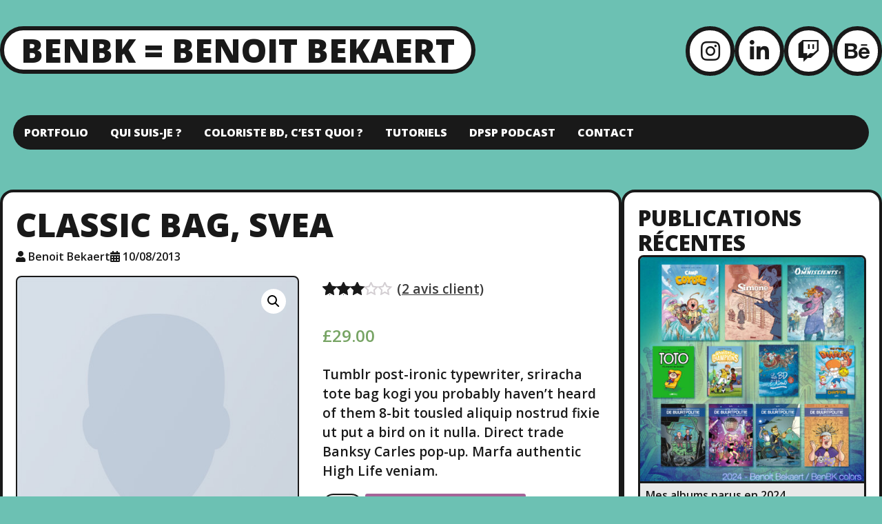

--- FILE ---
content_type: text/html; charset=UTF-8
request_url: https://www.benbk.com/product/classic-bag-svea/
body_size: 9240
content:

<!DOCTYPE html>
<html lang="fr-FR" xmlns:fb="https://www.facebook.com/2008/fbml" xmlns:addthis="https://www.addthis.com/help/api-spec"  class="no-js">

<head>
  <meta charset="UTF-8">
  <meta name="viewport" content="width=device-width, initial-scale=1">
  <title>Classic Bag, Svea &#8211; BenBK = Benoit Bekaert</title>
<link rel='dns-prefetch' href='//s7.addthis.com' />
<link rel='dns-prefetch' href='//fonts.googleapis.com' />
<link rel='dns-prefetch' href='//s.w.org' />
<link rel="alternate" type="application/rss+xml" title="BenBK = Benoit Bekaert &raquo; Flux" href="https://www.benbk.com/feed/" />
<link rel="alternate" type="application/rss+xml" title="BenBK = Benoit Bekaert &raquo; Flux des commentaires" href="https://www.benbk.com/comments/feed/" />
<link rel="alternate" type="application/rss+xml" title="BenBK = Benoit Bekaert &raquo; Classic Bag, Svea Flux des commentaires" href="https://www.benbk.com/product/classic-bag-svea/feed/" />
		<script type="text/javascript">
			window._wpemojiSettings = {"baseUrl":"https:\/\/s.w.org\/images\/core\/emoji\/13.0.0\/72x72\/","ext":".png","svgUrl":"https:\/\/s.w.org\/images\/core\/emoji\/13.0.0\/svg\/","svgExt":".svg","source":{"concatemoji":"https:\/\/www.benbk.com\/wp-includes\/js\/wp-emoji-release.min.js?ver=5.5.17"}};
			!function(e,a,t){var n,r,o,i=a.createElement("canvas"),p=i.getContext&&i.getContext("2d");function s(e,t){var a=String.fromCharCode;p.clearRect(0,0,i.width,i.height),p.fillText(a.apply(this,e),0,0);e=i.toDataURL();return p.clearRect(0,0,i.width,i.height),p.fillText(a.apply(this,t),0,0),e===i.toDataURL()}function c(e){var t=a.createElement("script");t.src=e,t.defer=t.type="text/javascript",a.getElementsByTagName("head")[0].appendChild(t)}for(o=Array("flag","emoji"),t.supports={everything:!0,everythingExceptFlag:!0},r=0;r<o.length;r++)t.supports[o[r]]=function(e){if(!p||!p.fillText)return!1;switch(p.textBaseline="top",p.font="600 32px Arial",e){case"flag":return s([127987,65039,8205,9895,65039],[127987,65039,8203,9895,65039])?!1:!s([55356,56826,55356,56819],[55356,56826,8203,55356,56819])&&!s([55356,57332,56128,56423,56128,56418,56128,56421,56128,56430,56128,56423,56128,56447],[55356,57332,8203,56128,56423,8203,56128,56418,8203,56128,56421,8203,56128,56430,8203,56128,56423,8203,56128,56447]);case"emoji":return!s([55357,56424,8205,55356,57212],[55357,56424,8203,55356,57212])}return!1}(o[r]),t.supports.everything=t.supports.everything&&t.supports[o[r]],"flag"!==o[r]&&(t.supports.everythingExceptFlag=t.supports.everythingExceptFlag&&t.supports[o[r]]);t.supports.everythingExceptFlag=t.supports.everythingExceptFlag&&!t.supports.flag,t.DOMReady=!1,t.readyCallback=function(){t.DOMReady=!0},t.supports.everything||(n=function(){t.readyCallback()},a.addEventListener?(a.addEventListener("DOMContentLoaded",n,!1),e.addEventListener("load",n,!1)):(e.attachEvent("onload",n),a.attachEvent("onreadystatechange",function(){"complete"===a.readyState&&t.readyCallback()})),(n=t.source||{}).concatemoji?c(n.concatemoji):n.wpemoji&&n.twemoji&&(c(n.twemoji),c(n.wpemoji)))}(window,document,window._wpemojiSettings);
		</script>
		<style type="text/css">
img.wp-smiley,
img.emoji {
	display: inline !important;
	border: none !important;
	box-shadow: none !important;
	height: 1em !important;
	width: 1em !important;
	margin: 0 .07em !important;
	vertical-align: -0.1em !important;
	background: none !important;
	padding: 0 !important;
}
</style>
	<link rel='stylesheet' id='sbi_styles-css'  href='https://www.benbk.com/wp-content/plugins/instagram-feed/css/sbi-styles.min.css?ver=6.0.8' type='text/css' media='all' />
<link rel='stylesheet' id='wp-block-library-css'  href='https://www.benbk.com/wp-includes/css/dist/block-library/style.min.css?ver=5.5.17' type='text/css' media='all' />
<link rel='stylesheet' id='wc-block-vendors-style-css'  href='https://www.benbk.com/wp-content/plugins/woocommerce/packages/woocommerce-blocks/build/vendors-style.css?ver=3.6.0' type='text/css' media='all' />
<link rel='stylesheet' id='wc-block-style-css'  href='https://www.benbk.com/wp-content/plugins/woocommerce/packages/woocommerce-blocks/build/style.css?ver=3.6.0' type='text/css' media='all' />
<link rel='stylesheet' id='contact-form-7-css'  href='https://www.benbk.com/wp-content/plugins/contact-form-7/includes/css/styles.css?ver=5.3' type='text/css' media='all' />
<link rel='stylesheet' id='photoswipe-css'  href='https://www.benbk.com/wp-content/plugins/woocommerce/assets/css/photoswipe/photoswipe.min.css?ver=4.7.4' type='text/css' media='all' />
<link rel='stylesheet' id='photoswipe-default-skin-css'  href='https://www.benbk.com/wp-content/plugins/woocommerce/assets/css/photoswipe/default-skin/default-skin.min.css?ver=4.7.4' type='text/css' media='all' />
<link rel='stylesheet' id='woocommerce-layout-css'  href='https://www.benbk.com/wp-content/plugins/woocommerce/assets/css/woocommerce-layout.css?ver=4.7.4' type='text/css' media='all' />
<link rel='stylesheet' id='woocommerce-smallscreen-css'  href='https://www.benbk.com/wp-content/plugins/woocommerce/assets/css/woocommerce-smallscreen.css?ver=4.7.4' type='text/css' media='only screen and (max-width: 768px)' />
<link rel='stylesheet' id='woocommerce-general-css'  href='https://www.benbk.com/wp-content/plugins/woocommerce/assets/css/woocommerce.css?ver=4.7.4' type='text/css' media='all' />
<style id='woocommerce-inline-inline-css' type='text/css'>
.woocommerce form .form-row .required { visibility: visible; }
</style>
<link rel='stylesheet' id='wp-pagenavi-css'  href='https://www.benbk.com/wp-content/plugins/wp-pagenavi/pagenavi-css.css?ver=2.70' type='text/css' media='all' />
<link rel='stylesheet' id='ruffie-fonts-css'  href='https://fonts.googleapis.com/css?family=Open+Sans%3A300%2C300i%2C400%2C400i%2C600%2C600i%2C700%2C700i%2C800%2C800i&#038;ver=2.1.1' type='text/css' media='all' />
<link rel='stylesheet' id='font-awesome-css'  href='https://www.benbk.com/wp-content/themes/ruffie/assets/icons/fontawesome-free-5.15.3-web/css/all.min.css?ver=5.15.3' type='text/css' media='all' />
<link rel='stylesheet' id='ruffie-style-css'  href='https://www.benbk.com/wp-content/themes/ruffie/style.css?ver=2.1.1' type='text/css' media='all' />
<style id='ruffie-style-inline-css' type='text/css'>

    :root {
      --background-color:   #6cc1b3;
      --text-color:         #191919;
      --anchor-color:       #3a3a3a;
      --border-color:       #191919;     
      --site-title-color:   #191919;
      --site-tagline-color: #191919;
    }
  
</style>
<link rel='stylesheet' id='addthis_all_pages-css'  href='https://www.benbk.com/wp-content/plugins/addthis-follow/frontend/build/addthis_wordpress_public.min.css?ver=5.5.17' type='text/css' media='all' />
<script type="text/javascript">
            window._nslDOMReady = function (callback) {
                if ( document.readyState === "complete" || document.readyState === "interactive" ) {
                    callback();
                } else {
                    document.addEventListener( "DOMContentLoaded", callback );
                }
            };
            </script><script type='text/javascript' src='https://www.benbk.com/wp-includes/js/jquery/jquery.js?ver=1.12.4-wp' id='jquery-core-js'></script>
<script type='text/javascript' src='https://www.benbk.com/wp-admin/admin-ajax.php?action=addthis_global_options_settings&#038;ver=5.5.17' id='addthis_global_options-js'></script>
<script type='text/javascript' src='https://s7.addthis.com/js/300/addthis_widget.js?ver=5.5.17#pubid=wp-b150496efea8b1f410b8d10171114a5b' id='addthis_widget-js'></script>
<link rel="https://api.w.org/" href="https://www.benbk.com/wp-json/" /><link rel="alternate" type="application/json" href="https://www.benbk.com/wp-json/wp/v2/product/988" /><link rel="EditURI" type="application/rsd+xml" title="RSD" href="https://www.benbk.com/xmlrpc.php?rsd" />
<link rel="wlwmanifest" type="application/wlwmanifest+xml" href="https://www.benbk.com/wp-includes/wlwmanifest.xml" /> 
<meta name="generator" content="WordPress 5.5.17" />
<meta name="generator" content="WooCommerce 4.7.4" />
<link rel="canonical" href="https://www.benbk.com/product/classic-bag-svea/" />
<link rel='shortlink' href='https://www.benbk.com/?p=988' />
<link rel="alternate" type="application/json+oembed" href="https://www.benbk.com/wp-json/oembed/1.0/embed?url=https%3A%2F%2Fwww.benbk.com%2Fproduct%2Fclassic-bag-svea%2F" />
<link rel="alternate" type="text/xml+oembed" href="https://www.benbk.com/wp-json/oembed/1.0/embed?url=https%3A%2F%2Fwww.benbk.com%2Fproduct%2Fclassic-bag-svea%2F&#038;format=xml" />
	<noscript><style>.woocommerce-product-gallery{ opacity: 1 !important; }</style></noscript>
	<style type="text/css" id="custom-background-css">
body.custom-background { background-color: #6cc1b3; }
</style>
	</head>

<body class="product-template-default single single-product postid-988 custom-background wp-embed-responsive theme-ruffie woocommerce woocommerce-page woocommerce-no-js has-right-sidebar">
  
  <div class="site-container">

    
  <nav class="header-nav-container">
    <input type="checkbox" id="header-nav-toggle" />

    <label for="header-nav-toggle" class="header-nav-toggle-label">
      <span class="header-nav-toggle-label__open">Menu<i class="fas fa-bars"></i></span>
      <span class="header-nav-toggle-label__close">Close menu<i class="fas fa-times"></i></span>
      <span class="screen-reader-text">Toggle menu</span>
    </label><!-- .header-nav-toggle-label -->

    <ul id="menu-menu" class="header-nav"><li id="menu-item-91" class="menu-item menu-item-type-post_type menu-item-object-page menu-item-91"><a href="https://www.benbk.com/pages/portfolio/">Portfolio</a></li>
<li id="menu-item-607" class="menu-item menu-item-type-post_type menu-item-object-page menu-item-607"><a href="https://www.benbk.com/quiestbenbk/">Qui suis-je ?</a></li>
<li id="menu-item-84" class="menu-item menu-item-type-post_type menu-item-object-page menu-item-84"><a href="https://www.benbk.com/coloriste-bd-cest-quoi/">Coloriste BD, c&rsquo;est quoi ?</a></li>
<li id="menu-item-83" class="menu-item menu-item-type-post_type menu-item-object-page menu-item-83"><a href="https://www.benbk.com/tutoriels/">Tutoriels</a></li>
<li id="menu-item-779" class="menu-item menu-item-type-post_type menu-item-object-page menu-item-779"><a href="https://www.benbk.com/du-pain-sur-la-planche-dpsp-podcast/">DPSP Podcast</a></li>
<li id="menu-item-85" class="menu-item menu-item-type-post_type menu-item-object-page menu-item-85"><a href="https://www.benbk.com/pages/contact/">Contact</a></li>
</ul>  </nav>

    <header class="site-header">

  <div class="site-branding">
    
                  <p class="site-title">
          <a href="https://www.benbk.com/" title="BenBK = Benoit Bekaert">BenBK = Benoit Bekaert</a>
        </p><!-- .site-title -->
          
  </div><!-- .site-branding -->

    <div class="social-links">
    
                                      <a class="social-links__instagram"
          title="Instagram"
          aria-label="Instagram"
          href="http://instagram.com/benbkcolors"
          target="_blank"
        >
          <i class="fab fa-instagram"></i>
        </a>
                                  <a class="social-links__linkedin"
          title="LinkedIn"
          aria-label="LinkedIn"
          href="https://www.linkedin.com/in/benbk/"
          target="_blank"
        >
          <i class="fab fa-linkedin-in"></i>
        </a>
                                            <a class="social-links__twitch"
          title="Twitch"
          aria-label="Twitch"
          href="http://twitch.tv/benbkcolors"
          target="_blank"
        >
          <i class="fab fa-twitch"></i>
        </a>
                                                                                                                                      <a class="social-links__behance"
          title="Behance"
          aria-label="Behance"
          href="https://www.behance.net/BenBK"
          target="_blank"
        >
          <i class="fab fa-behance"></i>
        </a>
                      </div><!-- .social-links -->
  
</header>

    
    
<main class="site-main" role="main">

  

  <section class="content-container">

    
      
      <article id="post-988" class="post-988 product type-product status-publish has-post-thumbnail product_cat-bags product_tag-bag product_tag-classic product_tag-leather product_tag-sweden first instock shipping-taxable purchasable product-type-simple">

  <header class="entry-header">
    <h1 class="entry-title">Classic Bag, Svea</h1>    <div class="entry-meta"><span class="entry-meta__author"><i class="fas fa-user"></i><a href="https://www.benbk.com/author/benoit/" aria-label="Author: Benoit Bekaert">Benoit Bekaert</a></span><span class="entry-meta__date"><i class="fas fa-calendar-alt"></i><a href="https://www.benbk.com/product/classic-bag-svea/" aria-label="Posted: 10/08/2013">10/08/2013</a></span></div><!-- .entry-meta -->      </header>

  
  <section class="entry-content">
    <div class="woocommerce">			<div class="single-product" data-product-page-preselected-id="0">
				<div class="woocommerce-notices-wrapper"></div><div id="product-988" class="product type-product post-988 status-publish instock product_cat-bags product_tag-bag product_tag-classic product_tag-leather product_tag-sweden has-post-thumbnail shipping-taxable purchasable product-type-simple">

	<div class="woocommerce-product-gallery woocommerce-product-gallery--with-images woocommerce-product-gallery--columns-4 images" data-columns="4" style="opacity: 0; transition: opacity .25s ease-in-out;">
	<figure class="woocommerce-product-gallery__wrapper">
		<div data-thumb="https://www.benbk.com/wp-content/uploads/2016/08/dummy-prod-1-100x100.jpg" data-thumb-alt="" class="woocommerce-product-gallery__image"><a href="https://www.benbk.com/wp-content/uploads/2016/08/dummy-prod-1.jpg"><img width="500" height="600" src="https://www.benbk.com/wp-content/uploads/2016/08/dummy-prod-1.jpg" class="wp-post-image" alt="" loading="lazy" title="Product Dummy Image" data-caption="" data-src="https://www.benbk.com/wp-content/uploads/2016/08/dummy-prod-1.jpg" data-large_image="https://www.benbk.com/wp-content/uploads/2016/08/dummy-prod-1.jpg" data-large_image_width="500" data-large_image_height="600" srcset="https://www.benbk.com/wp-content/uploads/2016/08/dummy-prod-1.jpg 500w, https://www.benbk.com/wp-content/uploads/2016/08/dummy-prod-1-300x360.jpg 300w" sizes="(max-width: 500px) 100vw, 500px" /></a></div><div data-thumb="https://www.benbk.com/wp-content/uploads/2016/08/dummy-prod-1-100x100.jpg" data-thumb-alt="" class="woocommerce-product-gallery__image"><a href="https://www.benbk.com/wp-content/uploads/2016/08/dummy-prod-1.jpg"><img width="500" height="600" src="https://www.benbk.com/wp-content/uploads/2016/08/dummy-prod-1.jpg" class="" alt="" loading="lazy" title="Product Dummy Image" data-caption="" data-src="https://www.benbk.com/wp-content/uploads/2016/08/dummy-prod-1.jpg" data-large_image="https://www.benbk.com/wp-content/uploads/2016/08/dummy-prod-1.jpg" data-large_image_width="500" data-large_image_height="600" srcset="https://www.benbk.com/wp-content/uploads/2016/08/dummy-prod-1.jpg 500w, https://www.benbk.com/wp-content/uploads/2016/08/dummy-prod-1-300x360.jpg 300w" sizes="(max-width: 500px) 100vw, 500px" /></a></div>	</figure>
</div>

	<div class="summary entry-summary">
		
	<div class="woocommerce-product-rating">
		<div class="star-rating" role="img" aria-label="Note 3.50 sur 5"><span style="width:70%">Noté <strong class="rating">3.50</strong> sur 5 basé sur <span class="rating">2</span> notations client</span></div>								<a href="#reviews" class="woocommerce-review-link" rel="nofollow">(<span class="count">2</span> avis client)</a>
						</div>

<p class="price"><span class="woocommerce-Price-amount amount"><bdi><span class="woocommerce-Price-currencySymbol">&pound;</span>29.00</bdi></span></p>
<div class="woocommerce-product-details__short-description">
	<p>Tumblr post-ironic typewriter, sriracha tote bag kogi you probably haven&rsquo;t heard of them 8-bit tousled aliquip nostrud fixie ut put a bird on it nulla. Direct trade Banksy Carles pop-up. Marfa authentic High Life veniam.</p>
</div>

	
	<form class="cart" action="" method="post" enctype='multipart/form-data'>
		
			<div class="quantity">
				<label class="screen-reader-text" for="quantity_6967d6c916c54">quantité de Classic Bag, Svea</label>
		<input
			type="number"
			id="quantity_6967d6c916c54"
			class="input-text qty text"
			step="1"
			min="1"
			max=""
			name="quantity"
			value="1"
			title="Qté"
			size="4"
			placeholder=""
			inputmode="numeric" />
			</div>
	
		<button type="submit" name="add-to-cart" value="988" class="single_add_to_cart_button button alt">Ajouter au panier</button>

			</form>

	
<div class="product_meta">

	
	
	<span class="posted_in">Catégorie : <a href="https://www.benbk.com/product-category/bags/" rel="tag">Bags</a></span>
	<span class="tagged_as">Étiquettes : <a href="https://www.benbk.com/product-tag/bag/" rel="tag">bag</a>, <a href="https://www.benbk.com/product-tag/classic/" rel="tag">classic</a>, <a href="https://www.benbk.com/product-tag/leather/" rel="tag">leather</a>, <a href="https://www.benbk.com/product-tag/sweden/" rel="tag">sweden</a></span>
	
</div>
	</div>

	
	<div class="woocommerce-tabs wc-tabs-wrapper">
		<ul class="tabs wc-tabs" role="tablist">
							<li class="description_tab" id="tab-title-description" role="tab" aria-controls="tab-description">
					<a href="#tab-description">
						Description					</a>
				</li>
					</ul>
					<div class="woocommerce-Tabs-panel woocommerce-Tabs-panel--description panel entry-content wc-tab" id="tab-description" role="tabpanel" aria-labelledby="tab-title-description">
				
	<h2>Description</h2>

<div class="at-above-post addthis_tool" data-url="https://www.benbk.com/product/classic-bag-svea/"></div><p>Tumblr post-ironic typewriter, sriracha tote bag kogi you probably haven&rsquo;t heard of them 8-bit tousled aliquip nostrud fixie ut put a bird on it nulla. Direct trade Banksy Carles pop-up. Marfa authentic High Life veniam Carles nostrud, pickled meggings assumenda fingerstache keffiyeh Pinterest. tousled aliquip nostrud fixie ut put a bird on it nulla. Direct trade Banksy Carles pop-up. Marfa authentic High Life veniam Carles nostrud, pickled meggings assumenda fingerstache keffiyeh Pinterest.</p>
<p>Buy: Classic Bag NOK 399, Svea &#8211; NELLY.COM</p>
<p>Marfa authentic High Life veniam Carles nostrud, pickled meggings assumenda fingerstache keffiyeh Pinterest. Carles nostrud, pickled meggings assumenda fingerstache keffiyeh Pinterest.</p>
<p> </p>
<!-- AddThis Advanced Settings above via filter on the_content --><!-- AddThis Advanced Settings below via filter on the_content --><!-- AddThis Advanced Settings generic via filter on the_content --><!-- AddThis Share Buttons above via filter on the_content --><!-- AddThis Share Buttons below via filter on the_content --><div class="at-below-post addthis_tool" data-url="https://www.benbk.com/product/classic-bag-svea/"></div><!-- AddThis Share Buttons generic via filter on the_content -->			</div>
		
			</div>


	<section class="related products">

					<h2>Produits apparentés</h2>
				
		<ul class="products columns-4">

			
					<li class="product type-product post-991 status-publish first instock product_cat-bags product_tag-bag product_tag-converse product_tag-rock-chick has-post-thumbnail shipping-taxable purchasable product-type-simple">
	<a href="https://www.benbk.com/product/alanya-braided-leather/" class="woocommerce-LoopProduct-link woocommerce-loop-product__link"><img width="300" height="300" src="https://www.benbk.com/wp-content/uploads/2016/08/dummy-prod-1-300x300.jpg" class="attachment-woocommerce_thumbnail size-woocommerce_thumbnail" alt="" loading="lazy" srcset="https://www.benbk.com/wp-content/uploads/2016/08/dummy-prod-1-300x300.jpg 300w, https://www.benbk.com/wp-content/uploads/2016/08/dummy-prod-1-100x100.jpg 100w, https://www.benbk.com/wp-content/uploads/2016/08/dummy-prod-1-150x150.jpg 150w" sizes="(max-width: 300px) 100vw, 300px" /><h2 class="woocommerce-loop-product__title">Alanya Braided Leather</h2><div class="star-rating" role="img" aria-label="Note 4.00 sur 5"><span style="width:80%">Note <strong class="rating">4.00</strong> sur 5</span></div>
	<span class="price"><span class="woocommerce-Price-amount amount"><bdi><span class="woocommerce-Price-currencySymbol">&pound;</span>29.00</bdi></span></span>
</a><a href="?add-to-cart=991" data-quantity="1" class="button product_type_simple add_to_cart_button ajax_add_to_cart" data-product_id="991" data-product_sku="" aria-label="Ajouter &ldquo;Alanya Braided Leather&rdquo; à votre panier" rel="nofollow">Ajouter au panier</a></li>

			
					<li class="product type-product post-993 status-publish instock product_cat-bags has-post-thumbnail shipping-taxable purchasable product-type-simple">
	<a href="https://www.benbk.com/product/daisy-bag-sonia-by-sonia-rykiel/" class="woocommerce-LoopProduct-link woocommerce-loop-product__link"><img width="300" height="300" src="https://www.benbk.com/wp-content/uploads/2016/08/dummy-prod-1-300x300.jpg" class="attachment-woocommerce_thumbnail size-woocommerce_thumbnail" alt="" loading="lazy" srcset="https://www.benbk.com/wp-content/uploads/2016/08/dummy-prod-1-300x300.jpg 300w, https://www.benbk.com/wp-content/uploads/2016/08/dummy-prod-1-100x100.jpg 100w, https://www.benbk.com/wp-content/uploads/2016/08/dummy-prod-1-150x150.jpg 150w" sizes="(max-width: 300px) 100vw, 300px" /><h2 class="woocommerce-loop-product__title">Daisy Bag Sonia by Sonia Rykiel</h2><div class="star-rating" role="img" aria-label="Note 3.50 sur 5"><span style="width:70%">Note <strong class="rating">3.50</strong> sur 5</span></div>
	<span class="price"><span class="woocommerce-Price-amount amount"><bdi><span class="woocommerce-Price-currencySymbol">&pound;</span>29.00</bdi></span></span>
</a><a href="?add-to-cart=993" data-quantity="1" class="button product_type_simple add_to_cart_button ajax_add_to_cart" data-product_id="993" data-product_sku="" aria-label="Ajouter &ldquo;Daisy Bag Sonia by Sonia Rykiel&rdquo; à votre panier" rel="nofollow">Ajouter au panier</a></li>

			
					<li class="product type-product post-989 status-publish instock product_cat-bags product_tag-bag product_tag-green product_tag-leather product_tag-nypd has-post-thumbnail shipping-taxable product-type-external">
	<a href="https://www.benbk.com/product/adelia-bag-nypd/" class="woocommerce-LoopProduct-link woocommerce-loop-product__link"><img width="300" height="300" src="https://www.benbk.com/wp-content/uploads/2016/08/dummy-prod-1-300x300.jpg" class="attachment-woocommerce_thumbnail size-woocommerce_thumbnail" alt="" loading="lazy" srcset="https://www.benbk.com/wp-content/uploads/2016/08/dummy-prod-1-300x300.jpg 300w, https://www.benbk.com/wp-content/uploads/2016/08/dummy-prod-1-100x100.jpg 100w, https://www.benbk.com/wp-content/uploads/2016/08/dummy-prod-1-150x150.jpg 150w" sizes="(max-width: 300px) 100vw, 300px" /><h2 class="woocommerce-loop-product__title">Adelia Bag, NYPD</h2><div class="star-rating" role="img" aria-label="Note 4.00 sur 5"><span style="width:80%">Note <strong class="rating">4.00</strong> sur 5</span></div>
	<span class="price"><span class="woocommerce-Price-amount amount"><bdi><span class="woocommerce-Price-currencySymbol">&pound;</span>29.00</bdi></span></span>
</a><a href="#" data-quantity="1" class="button product_type_external" data-product_id="989" data-product_sku="" aria-label="Buy at Amazon.com" rel="nofollow">Buy at Amazon.com</a></li>

			
					<li class="product type-product post-992 status-publish last instock product_cat-bags product_tag-bag product_tag-converse product_tag-rock-chick has-post-thumbnail shipping-taxable purchasable product-type-simple">
	<a href="https://www.benbk.com/product/small-fortune-bag-converse/" class="woocommerce-LoopProduct-link woocommerce-loop-product__link"><img width="300" height="300" src="https://www.benbk.com/wp-content/uploads/2016/08/dummy-prod-1-300x300.jpg" class="attachment-woocommerce_thumbnail size-woocommerce_thumbnail" alt="" loading="lazy" srcset="https://www.benbk.com/wp-content/uploads/2016/08/dummy-prod-1-300x300.jpg 300w, https://www.benbk.com/wp-content/uploads/2016/08/dummy-prod-1-100x100.jpg 100w, https://www.benbk.com/wp-content/uploads/2016/08/dummy-prod-1-150x150.jpg 150w" sizes="(max-width: 300px) 100vw, 300px" /><h2 class="woocommerce-loop-product__title">Small Fortune Bag Converse</h2><div class="star-rating" role="img" aria-label="Note 4.00 sur 5"><span style="width:80%">Note <strong class="rating">4.00</strong> sur 5</span></div>
	<span class="price"><span class="woocommerce-Price-amount amount"><bdi><span class="woocommerce-Price-currencySymbol">&pound;</span>29.00</bdi></span></span>
</a><a href="?add-to-cart=992" data-quantity="1" class="button product_type_simple add_to_cart_button ajax_add_to_cart" data-product_id="992" data-product_sku="" aria-label="Ajouter &ldquo;Small Fortune Bag Converse&rdquo; à votre panier" rel="nofollow">Ajouter au panier</a></li>

			
		</ul>

	</section>
	</div>

			</div>
			</div>
      </section><!-- .entry-content -->

  
  </article>


	<nav class="navigation post-navigation" role="navigation" aria-label="Publications">
		<h2 class="screen-reader-text">Navigation de l’article</h2>
		<div class="nav-links"><div class="nav-previous"><a href="https://www.benbk.com/product/adelia-bag-nypd/" rel="prev"><span class="screen-reader-text">Previous post</span><i class="fa fa-long-arrow-alt-left"></i>Adelia Bag, NYPD</a></div><div class="nav-next"><a href="https://www.benbk.com/product/pima-ss-o-neck-noos-selected-homme/" rel="next"><span class="screen-reader-text">Next post</span>Pima SS O-Neck NOOS  Selected Homme<i class="fa fa-long-arrow-alt-right"></i></a></div></div>
	</nav>
      



	<div id="respond" class="comment-respond">
		<h3 id="reply-title" class="comment-reply-title">Laisser un commentaire <small><a rel="nofollow" id="cancel-comment-reply-link" href="/product/classic-bag-svea/#respond" style="display:none;">Annuler la réponse</a></small></h3><form action="https://www.benbk.com/wp-comments-post.php" method="post" id="commentform" class="comment-form" novalidate><p class="comment-notes"><span id="email-notes">Votre adresse de messagerie ne sera pas publiée.</span> Les champs obligatoires sont indiqués avec <span class="required">*</span></p><p class="comment-form-comment"><label for="comment">Commentaire</label> <textarea id="comment" name="comment" cols="45" rows="8" maxlength="65525" required="required"></textarea></p><p class="comment-form-author"><label for="author">Nom <span class="required">*</span></label> <input id="author" name="author" type="text" value="" size="30" maxlength="245" required='required' /></p>
<p class="comment-form-email"><label for="email">Adresse de messagerie <span class="required">*</span></label> <input id="email" name="email" type="email" value="" size="30" maxlength="100" aria-describedby="email-notes" required='required' /></p>
<p class="comment-form-url"><label for="url">Site web</label> <input id="url" name="url" type="url" value="" size="30" maxlength="200" /></p>
<p class="comment-form-cookies-consent"><input id="wp-comment-cookies-consent" name="wp-comment-cookies-consent" type="checkbox" value="yes" /> <label for="wp-comment-cookies-consent">Enregistrer mon nom, mon e-mail et mon site web dans le navigateur pour mon prochain commentaire.</label></p>
<p class="form-submit"><input name="submit" type="submit" id="submit" class="submit" value="Laisser un commentaire" /> <input type='hidden' name='comment_post_ID' value='988' id='comment_post_ID' />
<input type='hidden' name='comment_parent' id='comment_parent' value='0' />
</p><p style="display: none;"><input type="hidden" id="akismet_comment_nonce" name="akismet_comment_nonce" value="55bb574e0c" /></p><p style="display: none !important;"><label>&#916;<textarea name="ak_hp_textarea" cols="45" rows="8" maxlength="100"></textarea></label><input type="hidden" id="ak_js_1" name="ak_js" value="15"/><script>document.getElementById( "ak_js_1" ).setAttribute( "value", ( new Date() ).getTime() );</script></p></form>	</div><!-- #respond -->
	<p class="akismet_comment_form_privacy_notice">Ce site utilise Akismet pour réduire les indésirables. <a href="https://akismet.com/privacy/" target="_blank" rel="nofollow noopener">En savoir plus sur comment les données de vos commentaires sont utilisées</a>.</p>    
  </section><!-- .content-container -->

  

  <aside class="widget-area widget-area-right-sidebar" role="complementary">
    <div id="media_gallery-3" class="widget widget_media_gallery"><h3 class="widget-title">Publications récentes</h3><div id='gallery-1' class='gallery galleryid-988 gallery-columns-1 gallery-size-medium'><figure class='gallery-item'>
			<div class='gallery-icon landscape'>
				<img width="400" height="400" src="https://www.benbk.com/wp-content/uploads/2025/04/2024-400x400.jpg" class="attachment-medium size-medium" alt="" loading="lazy" aria-describedby="gallery-1-1148" srcset="https://www.benbk.com/wp-content/uploads/2025/04/2024-400x400.jpg 400w, https://www.benbk.com/wp-content/uploads/2025/04/2024-800x800.jpg 800w, https://www.benbk.com/wp-content/uploads/2025/04/2024-280x280.jpg 280w, https://www.benbk.com/wp-content/uploads/2025/04/2024-768x768.jpg 768w, https://www.benbk.com/wp-content/uploads/2025/04/2024-1536x1536.jpg 1536w, https://www.benbk.com/wp-content/uploads/2025/04/2024-2048x2048.jpg 2048w, https://www.benbk.com/wp-content/uploads/2025/04/2024-300x300.jpg 300w, https://www.benbk.com/wp-content/uploads/2025/04/2024-600x600.jpg 600w, https://www.benbk.com/wp-content/uploads/2025/04/2024-100x100.jpg 100w" sizes="(max-width: 400px) 100vw, 400px" />
			</div>
				<figcaption class='wp-caption-text gallery-caption' id='gallery-1-1148'>
				Mes albums parus en 2024
				</figcaption></figure><figure class='gallery-item'>
			<div class='gallery-icon landscape'>
				<img width="400" height="400" src="https://www.benbk.com/wp-content/uploads/2025/04/2023-400x400.jpg" class="attachment-medium size-medium" alt="" loading="lazy" aria-describedby="gallery-1-1147" srcset="https://www.benbk.com/wp-content/uploads/2025/04/2023-400x400.jpg 400w, https://www.benbk.com/wp-content/uploads/2025/04/2023-800x800.jpg 800w, https://www.benbk.com/wp-content/uploads/2025/04/2023-280x280.jpg 280w, https://www.benbk.com/wp-content/uploads/2025/04/2023-768x768.jpg 768w, https://www.benbk.com/wp-content/uploads/2025/04/2023-300x300.jpg 300w, https://www.benbk.com/wp-content/uploads/2025/04/2023-600x600.jpg 600w, https://www.benbk.com/wp-content/uploads/2025/04/2023-100x100.jpg 100w, https://www.benbk.com/wp-content/uploads/2025/04/2023.jpg 1000w" sizes="(max-width: 400px) 100vw, 400px" />
			</div>
				<figcaption class='wp-caption-text gallery-caption' id='gallery-1-1147'>
				Mes albums parus en 2023
				</figcaption></figure><figure class='gallery-item'>
			<div class='gallery-icon landscape'>
				<img width="400" height="400" src="https://www.benbk.com/wp-content/uploads/2023/03/2022-400x400.jpg" class="attachment-medium size-medium" alt="" loading="lazy" aria-describedby="gallery-1-1132" srcset="https://www.benbk.com/wp-content/uploads/2023/03/2022-400x400.jpg 400w, https://www.benbk.com/wp-content/uploads/2023/03/2022-300x300.jpg 300w, https://www.benbk.com/wp-content/uploads/2023/03/2022-100x100.jpg 100w, https://www.benbk.com/wp-content/uploads/2023/03/2022-600x600.jpg 600w, https://www.benbk.com/wp-content/uploads/2023/03/2022-800x800.jpg 800w, https://www.benbk.com/wp-content/uploads/2023/03/2022-280x280.jpg 280w, https://www.benbk.com/wp-content/uploads/2023/03/2022-768x768.jpg 768w, https://www.benbk.com/wp-content/uploads/2023/03/2022.jpg 1000w" sizes="(max-width: 400px) 100vw, 400px" />
			</div>
				<figcaption class='wp-caption-text gallery-caption' id='gallery-1-1132'>
				Mes albums parus en 2022
				</figcaption></figure><figure class='gallery-item'>
			<div class='gallery-icon landscape'>
				<img width="400" height="400" src="https://www.benbk.com/wp-content/uploads/2023/03/2021-400x400.jpg" class="attachment-medium size-medium" alt="" loading="lazy" aria-describedby="gallery-1-1133" srcset="https://www.benbk.com/wp-content/uploads/2023/03/2021-400x400.jpg 400w, https://www.benbk.com/wp-content/uploads/2023/03/2021-300x300.jpg 300w, https://www.benbk.com/wp-content/uploads/2023/03/2021-100x100.jpg 100w, https://www.benbk.com/wp-content/uploads/2023/03/2021-600x600.jpg 600w, https://www.benbk.com/wp-content/uploads/2023/03/2021-800x800.jpg 800w, https://www.benbk.com/wp-content/uploads/2023/03/2021-280x280.jpg 280w, https://www.benbk.com/wp-content/uploads/2023/03/2021-768x768.jpg 768w, https://www.benbk.com/wp-content/uploads/2023/03/2021.jpg 1000w" sizes="(max-width: 400px) 100vw, 400px" />
			</div>
				<figcaption class='wp-caption-text gallery-caption' id='gallery-1-1133'>
				Mes albums parus en 2021
				</figcaption></figure>
		</div>
</div><div id="instagram-feed-widget-3" class="widget widget_instagram-feed-widget"><h3 class="widget-title">Instagram</h3>[http://instagram.com/benbkcolors]</div>  </aside>


</main><!-- .site-main -->

    
    <footer class="site-footer">

  
  <div class="site-footer-info">
    <span>BenBK = Benoit Bekaert &copy; 2026</span>
    <span>Theme: <a href="https://gratis-themes.com/themes/ruffie">Ruffie</a></span>
    
  </div><!-- .site-footer-info -->

      <a href="#" id="scroll-to-top">
      <span class="screen-reader-text">Scroll to the top</span>
    </a>
  </footer><!-- .site-footer -->

  </div><!-- .site-container -->

  <!-- Instagram Feed JS -->
<script type="text/javascript">
var sbiajaxurl = "https://www.benbk.com/wp-admin/admin-ajax.php";
</script>
<script type="application/ld+json">{"@context":"https:\/\/schema.org\/","@type":"Product","@id":"https:\/\/www.benbk.com\/product\/classic-bag-svea\/#product","name":"Classic Bag, Svea","url":"https:\/\/www.benbk.com\/product\/classic-bag-svea\/","description":"Tumblr post-ironic typewriter, sriracha tote bag kogi you probably haven't heard of them 8-bit tousled aliquip nostrud fixie ut put a bird on it nulla. Direct trade Banksy Carles pop-up. Marfa authentic High Life veniam.","image":"https:\/\/www.benbk.com\/wp-content\/uploads\/2016\/08\/dummy-prod-1.jpg","sku":988,"offers":[{"@type":"Offer","price":"29.00","priceValidUntil":"2027-12-31","priceSpecification":{"price":"29.00","priceCurrency":"GBP","valueAddedTaxIncluded":"false"},"priceCurrency":"GBP","availability":"http:\/\/schema.org\/InStock","url":"https:\/\/www.benbk.com\/product\/classic-bag-svea\/","seller":{"@type":"Organization","name":"BenBK = Benoit Bekaert","url":"https:\/\/www.benbk.com"}}],"aggregateRating":{"@type":"AggregateRating","ratingValue":"3.50","reviewCount":2}}</script>
<div class="pswp" tabindex="-1" role="dialog" aria-hidden="true">
	<div class="pswp__bg"></div>
	<div class="pswp__scroll-wrap">
		<div class="pswp__container">
			<div class="pswp__item"></div>
			<div class="pswp__item"></div>
			<div class="pswp__item"></div>
		</div>
		<div class="pswp__ui pswp__ui--hidden">
			<div class="pswp__top-bar">
				<div class="pswp__counter"></div>
				<button class="pswp__button pswp__button--close" aria-label="Fermer (Echap)"></button>
				<button class="pswp__button pswp__button--share" aria-label="Partagez"></button>
				<button class="pswp__button pswp__button--fs" aria-label="Basculer en plein écran"></button>
				<button class="pswp__button pswp__button--zoom" aria-label="Zoomer/Dézoomer"></button>
				<div class="pswp__preloader">
					<div class="pswp__preloader__icn">
						<div class="pswp__preloader__cut">
							<div class="pswp__preloader__donut"></div>
						</div>
					</div>
				</div>
			</div>
			<div class="pswp__share-modal pswp__share-modal--hidden pswp__single-tap">
				<div class="pswp__share-tooltip"></div>
			</div>
			<button class="pswp__button pswp__button--arrow--left" aria-label="Précédent (flèche  gauche)"></button>
			<button class="pswp__button pswp__button--arrow--right" aria-label="Suivant (flèche droite)"></button>
			<div class="pswp__caption">
				<div class="pswp__caption__center"></div>
			</div>
		</div>
	</div>
</div>
	<script type="text/javascript">
		(function () {
			var c = document.body.className;
			c = c.replace(/woocommerce-no-js/, 'woocommerce-js');
			document.body.className = c;
		})()
	</script>
	<script type='text/javascript' id='contact-form-7-js-extra'>
/* <![CDATA[ */
var wpcf7 = {"apiSettings":{"root":"https:\/\/www.benbk.com\/wp-json\/contact-form-7\/v1","namespace":"contact-form-7\/v1"},"cached":"1"};
/* ]]> */
</script>
<script type='text/javascript' src='https://www.benbk.com/wp-content/plugins/contact-form-7/includes/js/scripts.js?ver=5.3' id='contact-form-7-js'></script>
<script type='text/javascript' src='https://www.benbk.com/wp-content/plugins/woocommerce/assets/js/jquery-blockui/jquery.blockUI.min.js?ver=2.70' id='jquery-blockui-js'></script>
<script type='text/javascript' id='wc-add-to-cart-js-extra'>
/* <![CDATA[ */
var wc_add_to_cart_params = {"ajax_url":"\/wp-admin\/admin-ajax.php","wc_ajax_url":"\/?wc-ajax=%%endpoint%%","i18n_view_cart":"Voir le panier","cart_url":"https:\/\/www.benbk.com","is_cart":"","cart_redirect_after_add":"no"};
/* ]]> */
</script>
<script type='text/javascript' src='https://www.benbk.com/wp-content/plugins/woocommerce/assets/js/frontend/add-to-cart.min.js?ver=4.7.4' id='wc-add-to-cart-js'></script>
<script type='text/javascript' src='https://www.benbk.com/wp-content/plugins/woocommerce/assets/js/zoom/jquery.zoom.min.js?ver=1.7.21' id='zoom-js'></script>
<script type='text/javascript' src='https://www.benbk.com/wp-content/plugins/woocommerce/assets/js/flexslider/jquery.flexslider.min.js?ver=2.7.2' id='flexslider-js'></script>
<script type='text/javascript' src='https://www.benbk.com/wp-content/plugins/woocommerce/assets/js/photoswipe/photoswipe.min.js?ver=4.1.1' id='photoswipe-js'></script>
<script type='text/javascript' src='https://www.benbk.com/wp-content/plugins/woocommerce/assets/js/photoswipe/photoswipe-ui-default.min.js?ver=4.1.1' id='photoswipe-ui-default-js'></script>
<script type='text/javascript' id='wc-single-product-js-extra'>
/* <![CDATA[ */
var wc_single_product_params = {"i18n_required_rating_text":"Veuillez s\u00e9lectionner une note","review_rating_required":"yes","flexslider":{"rtl":false,"animation":"slide","smoothHeight":true,"directionNav":false,"controlNav":"thumbnails","slideshow":false,"animationSpeed":500,"animationLoop":false,"allowOneSlide":false},"zoom_enabled":"1","zoom_options":[],"photoswipe_enabled":"1","photoswipe_options":{"shareEl":false,"closeOnScroll":false,"history":false,"hideAnimationDuration":0,"showAnimationDuration":0},"flexslider_enabled":"1"};
/* ]]> */
</script>
<script type='text/javascript' src='https://www.benbk.com/wp-content/plugins/woocommerce/assets/js/frontend/single-product.min.js?ver=4.7.4' id='wc-single-product-js'></script>
<script type='text/javascript' src='https://www.benbk.com/wp-content/plugins/woocommerce/assets/js/js-cookie/js.cookie.min.js?ver=2.1.4' id='js-cookie-js'></script>
<script type='text/javascript' id='woocommerce-js-extra'>
/* <![CDATA[ */
var woocommerce_params = {"ajax_url":"\/wp-admin\/admin-ajax.php","wc_ajax_url":"\/?wc-ajax=%%endpoint%%"};
/* ]]> */
</script>
<script type='text/javascript' src='https://www.benbk.com/wp-content/plugins/woocommerce/assets/js/frontend/woocommerce.min.js?ver=4.7.4' id='woocommerce-js'></script>
<script type='text/javascript' id='wc-cart-fragments-js-extra'>
/* <![CDATA[ */
var wc_cart_fragments_params = {"ajax_url":"\/wp-admin\/admin-ajax.php","wc_ajax_url":"\/?wc-ajax=%%endpoint%%","cart_hash_key":"wc_cart_hash_d58fb984343b0f129d343151794ac8b7","fragment_name":"wc_fragments_d58fb984343b0f129d343151794ac8b7","request_timeout":"5000"};
/* ]]> */
</script>
<script type='text/javascript' src='https://www.benbk.com/wp-content/plugins/woocommerce/assets/js/frontend/cart-fragments.min.js?ver=4.7.4' id='wc-cart-fragments-js'></script>
<script type='text/javascript' src='https://www.benbk.com/wp-content/themes/ruffie/assets/js/functions.js?ver=2.1.1' id='ruffie-script-js'></script>
<script type='text/javascript' src='https://www.benbk.com/wp-includes/js/comment-reply.min.js?ver=5.5.17' id='comment-reply-js'></script>
<script type='text/javascript' src='https://www.benbk.com/wp-includes/js/wp-embed.min.js?ver=5.5.17' id='wp-embed-js'></script>
<script defer type='text/javascript' src='https://www.benbk.com/wp-content/plugins/akismet/_inc/akismet-frontend.js?ver=1666548247' id='akismet-frontend-js'></script>

</body>
</html>
<!-- WP Super Cache is installed but broken. The constant WPCACHEHOME must be set in the file wp-config.php and point at the WP Super Cache plugin directory. -->